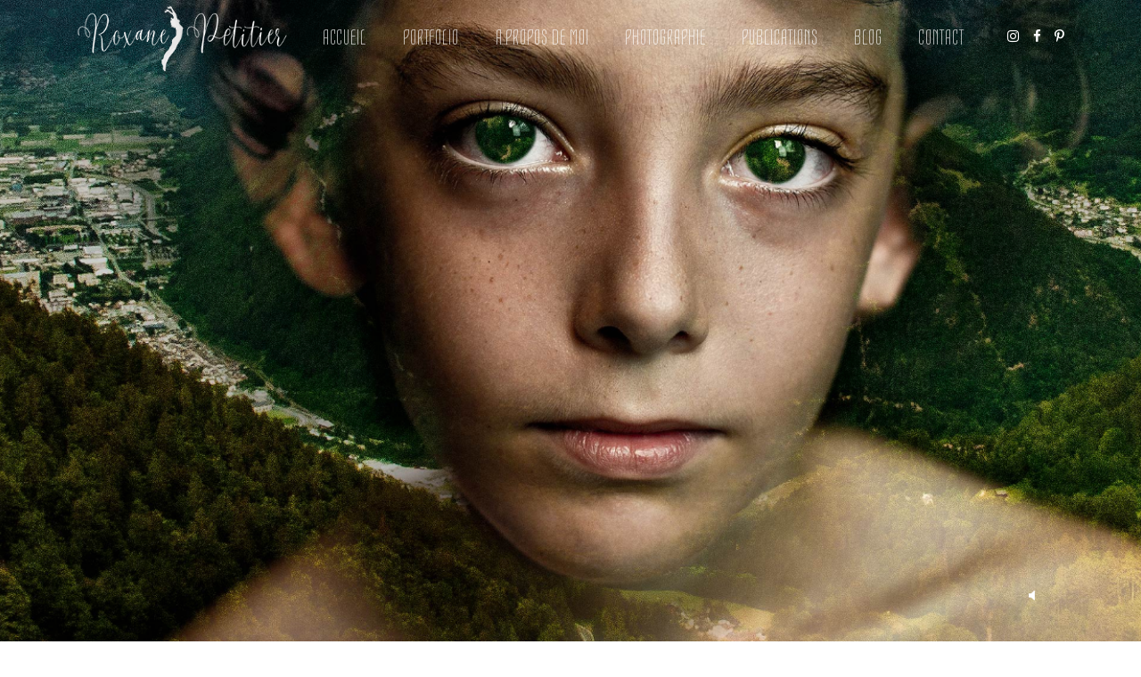

--- FILE ---
content_type: text/html; charset=UTF-8
request_url: https://roxanepetitier.com/
body_size: 11701
content:
<!DOCTYPE html>
<html class="no-js" lang="fr-FR"> <!--<![endif]-->
<head>
	<meta charset="UTF-8">
	<meta name="viewport" content="width=device-width, initial-scale=1">
	<meta name='robots' content='index, follow, max-image-preview:large, max-snippet:-1, max-video-preview:-1' />

	<!-- This site is optimized with the Yoast SEO plugin v23.5 - https://yoast.com/wordpress/plugins/seo/ -->
	<title>Roxane Petitier - Artiste, portraitiste de l&#039;âme, révélatrice de talents. - Roxane Petitier</title>
	<meta name="description" content="Site de Roxane Petitier, artiste, photographe, auteure, performeuse, révélatrice de talents." />
	<link rel="canonical" href="https://roxanepetitier.com/" />
	<meta property="og:locale" content="fr_FR" />
	<meta property="og:type" content="website" />
	<meta property="og:title" content="Roxane Petitier - Artiste, portraitiste de l&#039;âme, révélatrice de talents. - Roxane Petitier" />
	<meta property="og:description" content="Site de Roxane Petitier, artiste, photographe, auteure, performeuse, révélatrice de talents." />
	<meta property="og:url" content="https://roxanepetitier.com/" />
	<meta property="og:site_name" content="Roxane Petitier" />
	<meta property="article:publisher" content="https://www.facebook.com/roxanepetitier" />
	<meta property="article:modified_time" content="2023-10-05T13:54:34+00:00" />
	<meta property="og:image" content="https://roxanepetitier.com/wp-content/uploads/2021/11/2000_NouvelleEre_Musicien-au-turban_R-1.jpg" />
	<meta property="og:image:width" content="2000" />
	<meta property="og:image:height" content="1394" />
	<meta property="og:image:type" content="image/jpeg" />
	<script type="application/ld+json" class="yoast-schema-graph">{"@context":"https://schema.org","@graph":[{"@type":"WebPage","@id":"https://roxanepetitier.com/","url":"https://roxanepetitier.com/","name":"Roxane Petitier - Artiste, portraitiste de l'âme, révélatrice de talents. - Roxane Petitier","isPartOf":{"@id":"https://roxanepetitier.com/#website"},"about":{"@id":"https://roxanepetitier.com/#/schema/person/ddff3b2b7910b68c2bf259b077cdb17c"},"primaryImageOfPage":{"@id":"https://roxanepetitier.com/#primaryimage"},"image":{"@id":"https://roxanepetitier.com/#primaryimage"},"thumbnailUrl":"https://roxanepetitier.com/wp-content/uploads/2021/11/2000_NouvelleEre_Musicien-au-turban_R-1.jpg","datePublished":"2021-11-30T19:27:25+00:00","dateModified":"2023-10-05T13:54:34+00:00","description":"Site de Roxane Petitier, artiste, photographe, auteure, performeuse, révélatrice de talents.","breadcrumb":{"@id":"https://roxanepetitier.com/#breadcrumb"},"inLanguage":"fr-FR","potentialAction":[{"@type":"ReadAction","target":["https://roxanepetitier.com/"]}]},{"@type":"ImageObject","inLanguage":"fr-FR","@id":"https://roxanepetitier.com/#primaryimage","url":"https://roxanepetitier.com/wp-content/uploads/2021/11/2000_NouvelleEre_Musicien-au-turban_R-1.jpg","contentUrl":"https://roxanepetitier.com/wp-content/uploads/2021/11/2000_NouvelleEre_Musicien-au-turban_R-1.jpg","width":2000,"height":1394},{"@type":"BreadcrumbList","@id":"https://roxanepetitier.com/#breadcrumb","itemListElement":[{"@type":"ListItem","position":1,"name":"Roxane Petitier &#8211; Artiste, portraitiste de l&rsquo;âme, révélatrice de talents."}]},{"@type":"WebSite","@id":"https://roxanepetitier.com/#website","url":"https://roxanepetitier.com/","name":"Roxane Petitier","description":"Photographe, Performeuse, Auteure, Révélatrice de talents","publisher":{"@id":"https://roxanepetitier.com/#/schema/person/ddff3b2b7910b68c2bf259b077cdb17c"},"potentialAction":[{"@type":"SearchAction","target":{"@type":"EntryPoint","urlTemplate":"https://roxanepetitier.com/?s={search_term_string}"},"query-input":{"@type":"PropertyValueSpecification","valueRequired":true,"valueName":"search_term_string"}}],"inLanguage":"fr-FR"},{"@type":["Person","Organization"],"@id":"https://roxanepetitier.com/#/schema/person/ddff3b2b7910b68c2bf259b077cdb17c","name":"Roxane Petitier","image":{"@type":"ImageObject","inLanguage":"fr-FR","@id":"https://roxanepetitier.com/#/schema/person/image/","url":"https://i0.wp.com/roxanepetitier.com/wp-content/uploads/2021/11/logonoir.png?fit=650%2C138&ssl=1","contentUrl":"https://i0.wp.com/roxanepetitier.com/wp-content/uploads/2021/11/logonoir.png?fit=650%2C138&ssl=1","width":650,"height":138,"caption":"Roxane Petitier"},"logo":{"@id":"https://roxanepetitier.com/#/schema/person/image/"},"description":"Photographe d'art, photographe de presse, portraitiste, performeuse, auteure, directrice artistique, metteur en scène, chorégraphe, vidéaste, webmaster, graphiste, révélatrice de talents, astro-numérologue.","sameAs":["https://humain-e.com","https://www.facebook.com/roxanepetitier","https://www.instagram.com/roxanepetitier/","https://www.pinterest.fr/mesmirettes","https://www.youtube.com/user/mesmirettes","https://mesmirettes.tumblr.com/"]}]}</script>
	<!-- / Yoast SEO plugin. -->


<link rel='dns-prefetch' href='//www.youtube.com' />
<link rel='dns-prefetch' href='//fonts.googleapis.com' />
<link rel="alternate" type="application/rss+xml" title="Roxane Petitier &raquo; Flux" href="https://roxanepetitier.com/feed/" />
<link rel="alternate" type="application/rss+xml" title="Roxane Petitier &raquo; Flux des commentaires" href="https://roxanepetitier.com/comments/feed/" />
<script type="text/javascript">
/* <![CDATA[ */
window._wpemojiSettings = {"baseUrl":"https:\/\/s.w.org\/images\/core\/emoji\/14.0.0\/72x72\/","ext":".png","svgUrl":"https:\/\/s.w.org\/images\/core\/emoji\/14.0.0\/svg\/","svgExt":".svg","source":{"concatemoji":"https:\/\/roxanepetitier.com\/wp-includes\/js\/wp-emoji-release.min.js?ver=6.4.7"}};
/*! This file is auto-generated */
!function(i,n){var o,s,e;function c(e){try{var t={supportTests:e,timestamp:(new Date).valueOf()};sessionStorage.setItem(o,JSON.stringify(t))}catch(e){}}function p(e,t,n){e.clearRect(0,0,e.canvas.width,e.canvas.height),e.fillText(t,0,0);var t=new Uint32Array(e.getImageData(0,0,e.canvas.width,e.canvas.height).data),r=(e.clearRect(0,0,e.canvas.width,e.canvas.height),e.fillText(n,0,0),new Uint32Array(e.getImageData(0,0,e.canvas.width,e.canvas.height).data));return t.every(function(e,t){return e===r[t]})}function u(e,t,n){switch(t){case"flag":return n(e,"\ud83c\udff3\ufe0f\u200d\u26a7\ufe0f","\ud83c\udff3\ufe0f\u200b\u26a7\ufe0f")?!1:!n(e,"\ud83c\uddfa\ud83c\uddf3","\ud83c\uddfa\u200b\ud83c\uddf3")&&!n(e,"\ud83c\udff4\udb40\udc67\udb40\udc62\udb40\udc65\udb40\udc6e\udb40\udc67\udb40\udc7f","\ud83c\udff4\u200b\udb40\udc67\u200b\udb40\udc62\u200b\udb40\udc65\u200b\udb40\udc6e\u200b\udb40\udc67\u200b\udb40\udc7f");case"emoji":return!n(e,"\ud83e\udef1\ud83c\udffb\u200d\ud83e\udef2\ud83c\udfff","\ud83e\udef1\ud83c\udffb\u200b\ud83e\udef2\ud83c\udfff")}return!1}function f(e,t,n){var r="undefined"!=typeof WorkerGlobalScope&&self instanceof WorkerGlobalScope?new OffscreenCanvas(300,150):i.createElement("canvas"),a=r.getContext("2d",{willReadFrequently:!0}),o=(a.textBaseline="top",a.font="600 32px Arial",{});return e.forEach(function(e){o[e]=t(a,e,n)}),o}function t(e){var t=i.createElement("script");t.src=e,t.defer=!0,i.head.appendChild(t)}"undefined"!=typeof Promise&&(o="wpEmojiSettingsSupports",s=["flag","emoji"],n.supports={everything:!0,everythingExceptFlag:!0},e=new Promise(function(e){i.addEventListener("DOMContentLoaded",e,{once:!0})}),new Promise(function(t){var n=function(){try{var e=JSON.parse(sessionStorage.getItem(o));if("object"==typeof e&&"number"==typeof e.timestamp&&(new Date).valueOf()<e.timestamp+604800&&"object"==typeof e.supportTests)return e.supportTests}catch(e){}return null}();if(!n){if("undefined"!=typeof Worker&&"undefined"!=typeof OffscreenCanvas&&"undefined"!=typeof URL&&URL.createObjectURL&&"undefined"!=typeof Blob)try{var e="postMessage("+f.toString()+"("+[JSON.stringify(s),u.toString(),p.toString()].join(",")+"));",r=new Blob([e],{type:"text/javascript"}),a=new Worker(URL.createObjectURL(r),{name:"wpTestEmojiSupports"});return void(a.onmessage=function(e){c(n=e.data),a.terminate(),t(n)})}catch(e){}c(n=f(s,u,p))}t(n)}).then(function(e){for(var t in e)n.supports[t]=e[t],n.supports.everything=n.supports.everything&&n.supports[t],"flag"!==t&&(n.supports.everythingExceptFlag=n.supports.everythingExceptFlag&&n.supports[t]);n.supports.everythingExceptFlag=n.supports.everythingExceptFlag&&!n.supports.flag,n.DOMReady=!1,n.readyCallback=function(){n.DOMReady=!0}}).then(function(){return e}).then(function(){var e;n.supports.everything||(n.readyCallback(),(e=n.source||{}).concatemoji?t(e.concatemoji):e.wpemoji&&e.twemoji&&(t(e.twemoji),t(e.wpemoji)))}))}((window,document),window._wpemojiSettings);
/* ]]> */
</script>
<style id='wp-emoji-styles-inline-css' type='text/css'>

	img.wp-smiley, img.emoji {
		display: inline !important;
		border: none !important;
		box-shadow: none !important;
		height: 1em !important;
		width: 1em !important;
		margin: 0 0.07em !important;
		vertical-align: -0.1em !important;
		background: none !important;
		padding: 0 !important;
	}
</style>
<link rel='stylesheet' id='wp-block-library-css' href='https://roxanepetitier.com/wp-includes/css/dist/block-library/style.min.css?ver=6.4.7' type='text/css' media='all' />
<style id='classic-theme-styles-inline-css' type='text/css'>
/*! This file is auto-generated */
.wp-block-button__link{color:#fff;background-color:#32373c;border-radius:9999px;box-shadow:none;text-decoration:none;padding:calc(.667em + 2px) calc(1.333em + 2px);font-size:1.125em}.wp-block-file__button{background:#32373c;color:#fff;text-decoration:none}
</style>
<style id='global-styles-inline-css' type='text/css'>
body{--wp--preset--color--black: #000000;--wp--preset--color--cyan-bluish-gray: #abb8c3;--wp--preset--color--white: #ffffff;--wp--preset--color--pale-pink: #f78da7;--wp--preset--color--vivid-red: #cf2e2e;--wp--preset--color--luminous-vivid-orange: #ff6900;--wp--preset--color--luminous-vivid-amber: #fcb900;--wp--preset--color--light-green-cyan: #7bdcb5;--wp--preset--color--vivid-green-cyan: #00d084;--wp--preset--color--pale-cyan-blue: #8ed1fc;--wp--preset--color--vivid-cyan-blue: #0693e3;--wp--preset--color--vivid-purple: #9b51e0;--wp--preset--gradient--vivid-cyan-blue-to-vivid-purple: linear-gradient(135deg,rgba(6,147,227,1) 0%,rgb(155,81,224) 100%);--wp--preset--gradient--light-green-cyan-to-vivid-green-cyan: linear-gradient(135deg,rgb(122,220,180) 0%,rgb(0,208,130) 100%);--wp--preset--gradient--luminous-vivid-amber-to-luminous-vivid-orange: linear-gradient(135deg,rgba(252,185,0,1) 0%,rgba(255,105,0,1) 100%);--wp--preset--gradient--luminous-vivid-orange-to-vivid-red: linear-gradient(135deg,rgba(255,105,0,1) 0%,rgb(207,46,46) 100%);--wp--preset--gradient--very-light-gray-to-cyan-bluish-gray: linear-gradient(135deg,rgb(238,238,238) 0%,rgb(169,184,195) 100%);--wp--preset--gradient--cool-to-warm-spectrum: linear-gradient(135deg,rgb(74,234,220) 0%,rgb(151,120,209) 20%,rgb(207,42,186) 40%,rgb(238,44,130) 60%,rgb(251,105,98) 80%,rgb(254,248,76) 100%);--wp--preset--gradient--blush-light-purple: linear-gradient(135deg,rgb(255,206,236) 0%,rgb(152,150,240) 100%);--wp--preset--gradient--blush-bordeaux: linear-gradient(135deg,rgb(254,205,165) 0%,rgb(254,45,45) 50%,rgb(107,0,62) 100%);--wp--preset--gradient--luminous-dusk: linear-gradient(135deg,rgb(255,203,112) 0%,rgb(199,81,192) 50%,rgb(65,88,208) 100%);--wp--preset--gradient--pale-ocean: linear-gradient(135deg,rgb(255,245,203) 0%,rgb(182,227,212) 50%,rgb(51,167,181) 100%);--wp--preset--gradient--electric-grass: linear-gradient(135deg,rgb(202,248,128) 0%,rgb(113,206,126) 100%);--wp--preset--gradient--midnight: linear-gradient(135deg,rgb(2,3,129) 0%,rgb(40,116,252) 100%);--wp--preset--font-size--small: 13px;--wp--preset--font-size--medium: 20px;--wp--preset--font-size--large: 36px;--wp--preset--font-size--x-large: 42px;--wp--preset--spacing--20: 0.44rem;--wp--preset--spacing--30: 0.67rem;--wp--preset--spacing--40: 1rem;--wp--preset--spacing--50: 1.5rem;--wp--preset--spacing--60: 2.25rem;--wp--preset--spacing--70: 3.38rem;--wp--preset--spacing--80: 5.06rem;--wp--preset--shadow--natural: 6px 6px 9px rgba(0, 0, 0, 0.2);--wp--preset--shadow--deep: 12px 12px 50px rgba(0, 0, 0, 0.4);--wp--preset--shadow--sharp: 6px 6px 0px rgba(0, 0, 0, 0.2);--wp--preset--shadow--outlined: 6px 6px 0px -3px rgba(255, 255, 255, 1), 6px 6px rgba(0, 0, 0, 1);--wp--preset--shadow--crisp: 6px 6px 0px rgba(0, 0, 0, 1);}:where(.is-layout-flex){gap: 0.5em;}:where(.is-layout-grid){gap: 0.5em;}body .is-layout-flow > .alignleft{float: left;margin-inline-start: 0;margin-inline-end: 2em;}body .is-layout-flow > .alignright{float: right;margin-inline-start: 2em;margin-inline-end: 0;}body .is-layout-flow > .aligncenter{margin-left: auto !important;margin-right: auto !important;}body .is-layout-constrained > .alignleft{float: left;margin-inline-start: 0;margin-inline-end: 2em;}body .is-layout-constrained > .alignright{float: right;margin-inline-start: 2em;margin-inline-end: 0;}body .is-layout-constrained > .aligncenter{margin-left: auto !important;margin-right: auto !important;}body .is-layout-constrained > :where(:not(.alignleft):not(.alignright):not(.alignfull)){max-width: var(--wp--style--global--content-size);margin-left: auto !important;margin-right: auto !important;}body .is-layout-constrained > .alignwide{max-width: var(--wp--style--global--wide-size);}body .is-layout-flex{display: flex;}body .is-layout-flex{flex-wrap: wrap;align-items: center;}body .is-layout-flex > *{margin: 0;}body .is-layout-grid{display: grid;}body .is-layout-grid > *{margin: 0;}:where(.wp-block-columns.is-layout-flex){gap: 2em;}:where(.wp-block-columns.is-layout-grid){gap: 2em;}:where(.wp-block-post-template.is-layout-flex){gap: 1.25em;}:where(.wp-block-post-template.is-layout-grid){gap: 1.25em;}.has-black-color{color: var(--wp--preset--color--black) !important;}.has-cyan-bluish-gray-color{color: var(--wp--preset--color--cyan-bluish-gray) !important;}.has-white-color{color: var(--wp--preset--color--white) !important;}.has-pale-pink-color{color: var(--wp--preset--color--pale-pink) !important;}.has-vivid-red-color{color: var(--wp--preset--color--vivid-red) !important;}.has-luminous-vivid-orange-color{color: var(--wp--preset--color--luminous-vivid-orange) !important;}.has-luminous-vivid-amber-color{color: var(--wp--preset--color--luminous-vivid-amber) !important;}.has-light-green-cyan-color{color: var(--wp--preset--color--light-green-cyan) !important;}.has-vivid-green-cyan-color{color: var(--wp--preset--color--vivid-green-cyan) !important;}.has-pale-cyan-blue-color{color: var(--wp--preset--color--pale-cyan-blue) !important;}.has-vivid-cyan-blue-color{color: var(--wp--preset--color--vivid-cyan-blue) !important;}.has-vivid-purple-color{color: var(--wp--preset--color--vivid-purple) !important;}.has-black-background-color{background-color: var(--wp--preset--color--black) !important;}.has-cyan-bluish-gray-background-color{background-color: var(--wp--preset--color--cyan-bluish-gray) !important;}.has-white-background-color{background-color: var(--wp--preset--color--white) !important;}.has-pale-pink-background-color{background-color: var(--wp--preset--color--pale-pink) !important;}.has-vivid-red-background-color{background-color: var(--wp--preset--color--vivid-red) !important;}.has-luminous-vivid-orange-background-color{background-color: var(--wp--preset--color--luminous-vivid-orange) !important;}.has-luminous-vivid-amber-background-color{background-color: var(--wp--preset--color--luminous-vivid-amber) !important;}.has-light-green-cyan-background-color{background-color: var(--wp--preset--color--light-green-cyan) !important;}.has-vivid-green-cyan-background-color{background-color: var(--wp--preset--color--vivid-green-cyan) !important;}.has-pale-cyan-blue-background-color{background-color: var(--wp--preset--color--pale-cyan-blue) !important;}.has-vivid-cyan-blue-background-color{background-color: var(--wp--preset--color--vivid-cyan-blue) !important;}.has-vivid-purple-background-color{background-color: var(--wp--preset--color--vivid-purple) !important;}.has-black-border-color{border-color: var(--wp--preset--color--black) !important;}.has-cyan-bluish-gray-border-color{border-color: var(--wp--preset--color--cyan-bluish-gray) !important;}.has-white-border-color{border-color: var(--wp--preset--color--white) !important;}.has-pale-pink-border-color{border-color: var(--wp--preset--color--pale-pink) !important;}.has-vivid-red-border-color{border-color: var(--wp--preset--color--vivid-red) !important;}.has-luminous-vivid-orange-border-color{border-color: var(--wp--preset--color--luminous-vivid-orange) !important;}.has-luminous-vivid-amber-border-color{border-color: var(--wp--preset--color--luminous-vivid-amber) !important;}.has-light-green-cyan-border-color{border-color: var(--wp--preset--color--light-green-cyan) !important;}.has-vivid-green-cyan-border-color{border-color: var(--wp--preset--color--vivid-green-cyan) !important;}.has-pale-cyan-blue-border-color{border-color: var(--wp--preset--color--pale-cyan-blue) !important;}.has-vivid-cyan-blue-border-color{border-color: var(--wp--preset--color--vivid-cyan-blue) !important;}.has-vivid-purple-border-color{border-color: var(--wp--preset--color--vivid-purple) !important;}.has-vivid-cyan-blue-to-vivid-purple-gradient-background{background: var(--wp--preset--gradient--vivid-cyan-blue-to-vivid-purple) !important;}.has-light-green-cyan-to-vivid-green-cyan-gradient-background{background: var(--wp--preset--gradient--light-green-cyan-to-vivid-green-cyan) !important;}.has-luminous-vivid-amber-to-luminous-vivid-orange-gradient-background{background: var(--wp--preset--gradient--luminous-vivid-amber-to-luminous-vivid-orange) !important;}.has-luminous-vivid-orange-to-vivid-red-gradient-background{background: var(--wp--preset--gradient--luminous-vivid-orange-to-vivid-red) !important;}.has-very-light-gray-to-cyan-bluish-gray-gradient-background{background: var(--wp--preset--gradient--very-light-gray-to-cyan-bluish-gray) !important;}.has-cool-to-warm-spectrum-gradient-background{background: var(--wp--preset--gradient--cool-to-warm-spectrum) !important;}.has-blush-light-purple-gradient-background{background: var(--wp--preset--gradient--blush-light-purple) !important;}.has-blush-bordeaux-gradient-background{background: var(--wp--preset--gradient--blush-bordeaux) !important;}.has-luminous-dusk-gradient-background{background: var(--wp--preset--gradient--luminous-dusk) !important;}.has-pale-ocean-gradient-background{background: var(--wp--preset--gradient--pale-ocean) !important;}.has-electric-grass-gradient-background{background: var(--wp--preset--gradient--electric-grass) !important;}.has-midnight-gradient-background{background: var(--wp--preset--gradient--midnight) !important;}.has-small-font-size{font-size: var(--wp--preset--font-size--small) !important;}.has-medium-font-size{font-size: var(--wp--preset--font-size--medium) !important;}.has-large-font-size{font-size: var(--wp--preset--font-size--large) !important;}.has-x-large-font-size{font-size: var(--wp--preset--font-size--x-large) !important;}
.wp-block-navigation a:where(:not(.wp-element-button)){color: inherit;}
:where(.wp-block-post-template.is-layout-flex){gap: 1.25em;}:where(.wp-block-post-template.is-layout-grid){gap: 1.25em;}
:where(.wp-block-columns.is-layout-flex){gap: 2em;}:where(.wp-block-columns.is-layout-grid){gap: 2em;}
.wp-block-pullquote{font-size: 1.5em;line-height: 1.6;}
</style>
<link rel='stylesheet' id='contact-form-7-css' href='https://roxanepetitier.com/wp-content/plugins/contact-form-7/includes/css/styles.css?ver=5.9.8' type='text/css' media='all' />
<link rel='stylesheet' id='whizzy_skin-css' href='https://roxanepetitier.com/wp-content/plugins/whizzy/assets/css/skin.css?ver=6.4.7' type='text/css' media='all' />
<link rel='stylesheet' id='whizzy-advanced-main-css' href='https://roxanepetitier.com/wp-content/plugins/whizzy/assets/css/advanced.css?ver=6.4.7' type='text/css' media='all' />
<link rel='stylesheet' id='whizzy-advanced-shortcodes-css' href='https://roxanepetitier.com/wp-content/plugins/whizzy/assets/css/shortcodes.css?ver=6.4.7' type='text/css' media='all' />
<link rel='stylesheet' id='whizz_base_css-css' href='https://roxanepetitier.com/wp-content/themes/whizz/style.css?ver=6.4.7' type='text/css' media='all' />
<link rel='stylesheet' id='animsition-css' href='https://roxanepetitier.com/wp-content/themes/whizz/assets/css/animsition.min.css?ver=6.4.7' type='text/css' media='all' />
<link rel='stylesheet' id='flipster-css' href='https://roxanepetitier.com/wp-content/themes/whizz/assets/css/jquery.flipster.min.css?ver=6.4.7' type='text/css' media='all' />
<link rel='stylesheet' id='bootstrap-css' href='https://roxanepetitier.com/wp-content/themes/whizz/assets/css/bootstrap.min.css?ver=6.4.7' type='text/css' media='all' />
<link rel='stylesheet' id='magnific_popup-css' href='https://roxanepetitier.com/wp-content/themes/whizz/assets/css/magnific-popup.min.css?ver=6.4.7' type='text/css' media='all' />
<link rel='stylesheet' id='animate_css-css' href='https://roxanepetitier.com/wp-content/themes/whizz/assets/css/animate.min.css?ver=6.4.7' type='text/css' media='all' />
<link rel='stylesheet' id='kenburning-css' href='https://roxanepetitier.com/wp-content/themes/whizz/assets/css/kenburning.min.css?ver=6.4.7' type='text/css' media='all' />
<link rel='stylesheet' id='font-awesome-css-css' href='https://roxanepetitier.com/wp-content/themes/whizz/assets/css/font-awesome.min.css?ver=6.4.7' type='text/css' media='all' />
<link rel='stylesheet' id='pe-icon-7-stroke-css' href='https://roxanepetitier.com/wp-content/themes/whizz/assets/css/pe-icon-7-stroke.css?ver=6.4.7' type='text/css' media='all' />
<link rel='stylesheet' id='fancybox-css' href='https://roxanepetitier.com/wp-content/themes/whizz/assets/css/jquery.fancybox.min.css?ver=6.4.7' type='text/css' media='all' />
<link rel='stylesheet' id='swiper3-css' href='https://roxanepetitier.com/wp-content/themes/whizz/assets/css/swiper3.min.css?ver=6.4.7' type='text/css' media='all' />
<link rel='stylesheet' id='whizz_style-css-css' href='https://roxanepetitier.com/wp-content/themes/whizz/assets/css/style.min.css?ver=6.4.7' type='text/css' media='all' />
<link rel='stylesheet' id='whizz_style-1-part2-css-css' href='https://roxanepetitier.com/wp-content/themes/whizz/assets/css/style-1-part2.min.css?ver=6.4.7' type='text/css' media='all' />
<link rel='stylesheet' id='whizz_style-2-css-css' href='https://roxanepetitier.com/wp-content/themes/whizz/assets/css/style-2.min.css?ver=6.4.7' type='text/css' media='all' />
<link rel='stylesheet' id='whizz_style-3-css-css' href='https://roxanepetitier.com/wp-content/themes/whizz/assets/css/style-3.min.css?ver=6.4.7' type='text/css' media='all' />
<link rel='stylesheet' id='whizz_dynamic-css-css' href='https://roxanepetitier.com/wp-admin/admin-ajax.php?action=whizz_dynamic_css&#038;post=7074&#038;ver=6.4.7' type='text/css' media='all' />
<link rel='stylesheet' id='tulpen-one-css' href='//fonts.googleapis.com/css?family=Tulpen+One%3Aregular&#038;ver=6.4.7' type='text/css' media='all' />
<link rel='stylesheet' id='dancing-script-css' href='//fonts.googleapis.com/css?family=Dancing+Script%3Aregular&#038;ver=6.4.7' type='text/css' media='all' />
<link rel='stylesheet' id='amatic-sc-css' href='//fonts.googleapis.com/css?family=Amatic+SC%3Aregular&#038;ver=6.4.7' type='text/css' media='all' />
<link rel='stylesheet' id='dosis-css' href='//fonts.googleapis.com/css?family=Dosis%3Aregular&#038;ver=6.4.7' type='text/css' media='all' />
<link rel='stylesheet' id='nixie-one-css' href='//fonts.googleapis.com/css?family=Nixie+One%3Aregular&#038;ver=6.4.7' type='text/css' media='all' />
<link rel='stylesheet' id='karma-css' href='//fonts.googleapis.com/css?family=Karma%3Aregular&#038;ver=6.4.7' type='text/css' media='all' />
<link rel='stylesheet' id='js_composer_front-css' href='https://roxanepetitier.com/wp-content/plugins/js_composer/assets/css/js_composer.min.css?ver=6.7.0' type='text/css' media='all' />
<link rel='stylesheet' id='whizzy_gallery-general-css' href='https://roxanepetitier.com/wp-content/plugins/whizzy/assets/css/gallery-general.css?ver=1.0.0' type='text/css' media='all' />
<link rel='stylesheet' id='lightgallery-css' href='https://roxanepetitier.com/wp-content/plugins/whizzy/assets/css/lightgallery.min.css?ver=1.0.0' type='text/css' media='all' />
<link rel='stylesheet' id='dgwt-jg-lightgallery-css' href='https://roxanepetitier.com/wp-content/plugins/whizz-plugins/lib/whizz-justified-gallery/assets/css/lightgallery.min.css?ver=1.1' type='text/css' media='all' />
<link rel='stylesheet' id='dgwt-jg-style-css' href='https://roxanepetitier.com/wp-content/plugins/whizz-plugins/lib/whizz-justified-gallery/assets/css/style.min.css?ver=1.1' type='text/css' media='all' />
<script type="text/javascript" id="jquery-core-js-extra">
/* <![CDATA[ */
var get = {"ajaxurl":"https:\/\/roxanepetitier.com\/wp-admin\/admin-ajax.php","siteurl":"https:\/\/roxanepetitier.com\/wp-content\/themes\/whizz"};
/* ]]> */
</script>
<script type="text/javascript" src="https://roxanepetitier.com/wp-includes/js/jquery/jquery.min.js?ver=3.7.1" id="jquery-core-js"></script>
<script type="text/javascript" src="https://roxanepetitier.com/wp-includes/js/jquery/jquery-migrate.min.js?ver=3.4.1" id="jquery-migrate-js"></script>
<script type="text/javascript" src="https://roxanepetitier.com/wp-content/themes/whizz/assets/js/lib/modernizr-2.6.2.min.js?ver=6.4.7" id="modernizr-js"></script>
<script type="text/javascript" src="https://roxanepetitier.com/wp-content/themes/whizz/assets/js/lib/scripts.js?ver=6.4.7" id="whizz_scripts-js"></script>
<script type="text/javascript" src="https://roxanepetitier.com/wp-content/themes/whizz/assets/js/anime.min.js?ver=6.4.7" id="anime-js"></script>
<link rel="https://api.w.org/" href="https://roxanepetitier.com/wp-json/" /><link rel="alternate" type="application/json" href="https://roxanepetitier.com/wp-json/wp/v2/pages/7074" /><link rel="EditURI" type="application/rsd+xml" title="RSD" href="https://roxanepetitier.com/xmlrpc.php?rsd" />
<meta name="generator" content="WordPress 6.4.7" />
<link rel='shortlink' href='https://roxanepetitier.com/' />
<link rel="alternate" type="application/json+oembed" href="https://roxanepetitier.com/wp-json/oembed/1.0/embed?url=https%3A%2F%2Froxanepetitier.com%2F" />
<link rel="alternate" type="text/xml+oembed" href="https://roxanepetitier.com/wp-json/oembed/1.0/embed?url=https%3A%2F%2Froxanepetitier.com%2F&#038;format=xml" />
<noscript><style>.vce-row-container .vcv-lozad {display: none}</style></noscript><meta name="generator" content="Powered by Visual Composer Website Builder - fast and easy-to-use drag and drop visual editor for WordPress."/><meta name="generator" content="Powered by WPBakery Page Builder - drag and drop page builder for WordPress."/>
			<style type="text/css">
				#topmenu ul li a,
				header.right-menu a,
				#topmenu {
					color: # 8e8e8e;
				}
			</style>
		<noscript><style> .wpb_animate_when_almost_visible { opacity: 1; }</style></noscript></head>
<body data-rsssl=1 class="home page-template-default page page-id-7074 vcwb fpt-template-whizz wpb-js-composer js-comp-ver-6.7.0 vc_responsive">
<!-- MAIN_WRAPPER -->

<div class="main-wrapper animsition ">
	
	<div class="header_top_bg  enable_fixed header_trans-fixed" style=&quot;padding-bottom: 0;&quot;>
		<div class="container">
			<div class="row">
				<div class="col-xs-12">

					<!-- HEADER -->
					<header class="right-menu ">
						<!-- LOGO -->
								<a href="https://roxanepetitier.com/" class="logo">

			                    <img src="https://roxanepetitier.com/wp-content/uploads/2022/05/Logo2022sautBLANC_100.png" alt="Roxane Petitier">

							</a>
							<!-- /LOGO -->
                                                    <!-- MOB MENU ICON -->
                            <a href="#" class="mob-nav">
                                <i class="fa fa-bars"></i>
                            </a>
                            <!-- /MOB MENU ICON -->
                        

                        <!-- ASIDE MENU ICON -->
                        <a href="#" class="aside-nav">
                            <span class="aside-nav-line line-1"></span>
                            <span class="aside-nav-line line-2"></span>
                            <span class="aside-nav-line line-3"></span>
                        </a>
                        <!-- /ASIDE MOB MENU ICON -->

						<!-- NAVIGATION -->
						<nav id="topmenu" class="topmenu ">
                                                            <ul id="menu-menu-1" class="menu"><li id="menu-item-10181" class="menu-item menu-item-type-post_type menu-item-object-page menu-item-10181"><a href="https://roxanepetitier.com/accueil-2/">Accueil</a></li>
<li id="menu-item-10207" class="menu-item menu-item-type-post_type menu-item-object-page menu-item-10207"><a href="https://roxanepetitier.com/portfolio/">Portfolio</a></li>
<li id="menu-item-10174" class="menu-item menu-item-type-post_type menu-item-object-page menu-item-has-children menu-item-10174"><a href="https://roxanepetitier.com/aproposdemoi/">A propos de moi</a>
<ul class="sub-menu">
	<li id="menu-item-10367" class="menu-item menu-item-type-post_type menu-item-object-page menu-item-10367"><a href="https://roxanepetitier.com/aproposdemoi/">Qui je suis</a></li>
	<li id="menu-item-10365" class="menu-item menu-item-type-post_type menu-item-object-page menu-item-10365"><a href="https://roxanepetitier.com/artiste-en-residence/">Artiste en résidence</a></li>
	<li id="menu-item-10366" class="menu-item menu-item-type-post_type menu-item-object-page menu-item-10366"><a href="https://roxanepetitier.com/performance/">Performance</a></li>
</ul>
</li>
<li id="menu-item-10206" class="menu-item menu-item-type-post_type menu-item-object-page menu-item-has-children menu-item-10206"><a href="https://roxanepetitier.com/photographie/">Photographie</a>
<ul class="sub-menu">
	<li id="menu-item-10208" class="menu-item menu-item-type-post_type menu-item-object-page menu-item-10208"><a href="https://roxanepetitier.com/art/">Art</a></li>
	<li id="menu-item-10210" class="menu-item menu-item-type-post_type menu-item-object-page menu-item-10210"><a href="https://roxanepetitier.com/portrait/">Portrait</a></li>
	<li id="menu-item-10211" class="menu-item menu-item-type-post_type menu-item-object-page menu-item-10211"><a href="https://roxanepetitier.com/mise-en-scene/">Mise en scène</a></li>
	<li id="menu-item-10209" class="menu-item menu-item-type-post_type menu-item-object-page menu-item-10209"><a href="https://roxanepetitier.com/corps/">Corps</a></li>
	<li id="menu-item-10212" class="menu-item menu-item-type-post_type menu-item-object-page menu-item-10212"><a href="https://roxanepetitier.com/reportage/">Reportage</a></li>
	<li id="menu-item-10213" class="menu-item menu-item-type-post_type menu-item-object-page menu-item-10213"><a href="https://roxanepetitier.com/photographie/">Tous les albums</a></li>
</ul>
</li>
<li id="menu-item-10205" class="menu-item menu-item-type-post_type menu-item-object-page menu-item-10205"><a href="https://roxanepetitier.com/publications/">Publications</a></li>
<li id="menu-item-10204" class="menu-item menu-item-type-post_type menu-item-object-page menu-item-10204"><a href="https://roxanepetitier.com/blog/">Blog</a></li>
<li id="menu-item-10199" class="menu-item menu-item-type-post_type menu-item-object-page menu-item-10199"><a href="https://roxanepetitier.com/contact/">Contact</a></li>
</ul>                                <span class="f-right">
                                                                            <div class="whizz-top-social">
                                            <span class="social-icon fa fa-share-alt"></span>
                                            <ul class="social">
                                                                                                    <li><a href="https://www.instagram.com/roxanepetitier" target="_blank"><i class="fa fa-instagram"></i></a>
                                                    </li>
                                                                                                    <li><a href="https://www.facebook.com/roxanepetitier/" target="_blank"><i class="fa fa-facebook"></i></a>
                                                    </li>
                                                                                                    <li><a href="https://www.pinterest.com/mesmirettes" target="_blank"><i class="fa fa-pinterest-p"></i></a>
                                                    </li>
                                                                                            </ul>
                                        </div>
                                                                    </span>
													</nav>
						<!-- NAVIGATION -->

						
						                            <a href="#" class="socials-mob-but">
                                <i class="fa fa-share-alt"></i>
                            </a>
											</header>
				</div>
			</div>

		</div>
	</div>				<div class="container">
			<div class="hero">
				<div data-vc-full-width="true" data-vc-full-width-init="false" data-vc-stretch-content="true" class="vc_row wpb_row vc_row-fluid vc_row-no-padding"><div class="wpb_column vc_column_container vc_col-sm-12 "><div class="vc_column-inner "><div class="wpb_wrapper">
            <div class="kenburns-wrap zoom">
                <div class="kenburns " data-time="6000">
                                                <div class="item-ken">
                                <div class="img " style="background-image: url(https://roxanepetitier.com/wp-content/uploads/2021/11/2000_SoN_DSC03861final_30ok.jpg); transition:transform 6000ms ease-in, opacity 1s ease-in;">
                                </div>
                                                                    <div class="caption">
		                                                                    </div>
                                                            </div>
		                                                <div class="item-ken">
                                <div class="img " style="background-image: url(https://roxanepetitier.com/wp-content/uploads/2022/04/OkNouvellere.jpg); transition:transform 6000ms ease-in, opacity 1s ease-in;">
                                </div>
                                                                    <div class="caption">
		                                                                    </div>
                                                            </div>
		                                                <div class="item-ken">
                                <div class="img " style="background-image: url(https://roxanepetitier.com/wp-content/uploads/2023/10/Radeau_0486kp8n.jpg); transition:transform 6000ms ease-in, opacity 1s ease-in;">
                                </div>
                                                                    <div class="caption">
		                                                                    </div>
                                                            </div>
		                                                <div class="item-ken">
                                <div class="img " style="background-image: url(https://roxanepetitier.com/wp-content/uploads/2021/12/RM3-2.jpg); transition:transform 6000ms ease-in, opacity 1s ease-in;">
                                </div>
                                                                    <div class="caption">
		                                                                    </div>
                                                            </div>
		                                                <div class="item-ken">
                                <div class="img " style="background-image: url(https://roxanepetitier.com/wp-content/uploads/2021/11/2000_Mouvements-anthropomorphiques01_.jpg); transition:transform 6000ms ease-in, opacity 1s ease-in;">
                                </div>
                                                                    <div class="caption">
		                                                                    </div>
                                                            </div>
		                                                <div class="item-ken">
                                <div class="img " style="background-image: url(https://roxanepetitier.com/wp-content/uploads/2021/11/2000_MS_01.jpg); transition:transform 6000ms ease-in, opacity 1s ease-in;">
                                </div>
                                                                    <div class="caption">
		                                                                    </div>
                                                            </div>
		                                                <div class="item-ken">
                                <div class="img " style="background-image: url(https://roxanepetitier.com/wp-content/uploads/2021/11/Rox_DSC0203d_1p.jpg); transition:transform 6000ms ease-in, opacity 1s ease-in;">
                                </div>
                                                                    <div class="caption">
		                                                                    </div>
                                                            </div>
		                                                <div class="item-ken">
                                <div class="img " style="background-image: url(https://roxanepetitier.com/wp-content/uploads/2021/11/2000_2014_05_02_Macbeth_6349crC.jpg); transition:transform 6000ms ease-in, opacity 1s ease-in;">
                                </div>
                                                                    <div class="caption">
		                                                                    </div>
                                                            </div>
		                                                <div class="item-ken">
                                <div class="img " style="background-image: url(https://roxanepetitier.com/wp-content/uploads/2021/11/2000_Reine_DSC0123g.jpg); transition:transform 6000ms ease-in, opacity 1s ease-in;">
                                </div>
                                                                    <div class="caption">
		                                                                    </div>
                                                            </div>
		                                                <div class="item-ken">
                                <div class="img " style="background-image: url(https://roxanepetitier.com/wp-content/uploads/2021/11/2013Jacques_3859ok5r3-scaled.jpg); transition:transform 6000ms ease-in, opacity 1s ease-in;">
                                </div>
                                                                    <div class="caption">
		                                                                    </div>
                                                            </div>
		                                    </div>

                <button class="kenburns-play pause"></button>

                
                    <button class="whizz-sound-btn "></button>

                    
                    <audio class="whizz-audio-file"  preload loop>
                        <source src="https://roxanepetitier.com/wp-content/uploads/2022/04/lhommequejattendais_audio-AudioTrimmer.com-OK.mp3" type="audio/mpeg">
                    </audio>

                
            </div>

            </div></div></div></div><div class="vc_row-full-width vc_clearfix"></div>
			</div>
		</div>
			
</div>
<footer id="footer" class=" no-footer white-footer">
	<div class="container no-padd">
		</div>

	<div class="container-fluid">
			</div>

</footer>

<div class="whizz_copyright_overlay copy">
	<div class="whizz_copyright_overlay.active">
				<div class="whizz_copyright_overlay_text">
			Photos, textes et website © Roxane Petitier		</div>
			</div>
</div>
<div class="fullview">
	<div class="fullview__close"></div>
</div>

	<div class="scroll-top-button">
		<a href="#" id="back-to-top">&uarr;</a>
	</div>

        <div id="whizzy-pro--loader" class="whizzy-loader-container hidden">
            <div class="whizzy-load-speeding-wheel full"></div>
        </div>
        <div class="whizzy-popup-wrapper hidden">
            <div id="whizzy-photo-comments-modal" class="white-popup">
                <span class="whizzy-popup-close"><i class="fa fa-close"></i></span>

                <div class="popup-scroll">
                    <h3>Add comment</h3>
                    <form id="whizzy-photo-comments-form" method="post">
                        <input type="hidden" name="nonce" value="39c789ac94">
                        <input type="hidden" name="action" value="whizzy-send-photo-comment">

				                                    <div class="form-group">
                                <label for="comment-name">Name*</label>
                                <input type="text" name="name" class="form-control" id="comment-name" placeholder="Name" required>
                            </div>
                            <div class="form-group">
                                <label for="comment-email">Email*</label>
                                <input type="email" name="email" class="form-control" id="comment-email" placeholder="Email" required>
                            </div>
				        
                        <div class="form-group">
                            <label for="comment-message">Message*</label>
                            <textarea name="message" class="form-control" id="comment-message" rows="3" placeholder="Message" required></textarea>
                        </div>
                        <div class="errors-list bg-danger hidden"></div>
                        <button type="submit" class="aheto-btn aheto-btn--primary btn btn-primary">Send</button>
                    </form>

                    <h3>Comments</h3>
                    <div class="whiizy-pro--comments-list-container"></div>
                </div>
            </div>
        </div>

		<script type="text/html" id="wpb-modifications"></script><link rel='stylesheet' id='menu-item-item-css' href='https://roxanepetitier.com/wp-content/themes/whizz/assets/css/menu-item-item.css?ver=6.4.7' type='text/css' media='all' />
<script type="text/javascript" src="https://roxanepetitier.com/wp-content/themes/whizz/assets/js/lib/jquery.gridrotator.js?ver=6.4.7" id="jquery.gridrotator-js"></script>
<script type="text/javascript" src="https://roxanepetitier.com/wp-includes/js/dist/vendor/wp-polyfill-inert.min.js?ver=3.1.2" id="wp-polyfill-inert-js"></script>
<script type="text/javascript" src="https://roxanepetitier.com/wp-includes/js/dist/vendor/regenerator-runtime.min.js?ver=0.14.0" id="regenerator-runtime-js"></script>
<script type="text/javascript" src="https://roxanepetitier.com/wp-includes/js/dist/vendor/wp-polyfill.min.js?ver=3.15.0" id="wp-polyfill-js"></script>
<script type="text/javascript" src="https://roxanepetitier.com/wp-includes/js/dist/hooks.min.js?ver=c6aec9a8d4e5a5d543a1" id="wp-hooks-js"></script>
<script type="text/javascript" src="https://roxanepetitier.com/wp-includes/js/dist/i18n.min.js?ver=7701b0c3857f914212ef" id="wp-i18n-js"></script>
<script type="text/javascript" id="wp-i18n-js-after">
/* <![CDATA[ */
wp.i18n.setLocaleData( { 'text direction\u0004ltr': [ 'ltr' ] } );
/* ]]> */
</script>
<script type="text/javascript" src="https://roxanepetitier.com/wp-content/plugins/contact-form-7/includes/swv/js/index.js?ver=5.9.8" id="swv-js"></script>
<script type="text/javascript" id="contact-form-7-js-extra">
/* <![CDATA[ */
var wpcf7 = {"api":{"root":"https:\/\/roxanepetitier.com\/wp-json\/","namespace":"contact-form-7\/v1"}};
/* ]]> */
</script>
<script type="text/javascript" id="contact-form-7-js-translations">
/* <![CDATA[ */
( function( domain, translations ) {
	var localeData = translations.locale_data[ domain ] || translations.locale_data.messages;
	localeData[""].domain = domain;
	wp.i18n.setLocaleData( localeData, domain );
} )( "contact-form-7", {"translation-revision-date":"2024-10-17 17:27:10+0000","generator":"GlotPress\/4.0.1","domain":"messages","locale_data":{"messages":{"":{"domain":"messages","plural-forms":"nplurals=2; plural=n > 1;","lang":"fr"},"This contact form is placed in the wrong place.":["Ce formulaire de contact est plac\u00e9 dans un mauvais endroit."],"Error:":["Erreur\u00a0:"]}},"comment":{"reference":"includes\/js\/index.js"}} );
/* ]]> */
</script>
<script type="text/javascript" src="https://roxanepetitier.com/wp-content/plugins/contact-form-7/includes/js/index.js?ver=5.9.8" id="contact-form-7-js"></script>
<script type="text/javascript" src="https://roxanepetitier.com/wp-content/plugins/whizz-plugins/lib/whizz-justified-gallery/assets/js/jquery.mousewheel.min.js?ver=1.1" id="jquery-mousewheel-js"></script>
<script type="text/javascript" src="https://roxanepetitier.com/wp-content/plugins/whizz-plugins/lib/whizz-justified-gallery/assets/js/lightgallery.min.js?ver=1.1" id="dgwt-jg-lightgallery-js"></script>
<script type="text/javascript" src="https://roxanepetitier.com/wp-content/plugins/whizz-plugins/lib/whizz-justified-gallery/assets/js/jquery.justifiedGallery.js?ver=1.1" id="dgwt-justified-gallery-js"></script>
<script type="text/javascript" id="whizzy-plugin-script-js-extra">
/* <![CDATA[ */
var whizzy = {"ajaxurl":"https:\/\/roxanepetitier.com\/wp-admin\/admin-ajax.php","whizzy_settings":{"zip_archive_generation":"manual"},"l10n":{"select":"Select","deselect":"Deselect","ofCounter":"of","next":"Next","previous":"Previous"}};
/* ]]> */
</script>
<script type="text/javascript" src="https://roxanepetitier.com/wp-content/plugins/whizzy/assets/js/public.min.js?ver=1.0.0" id="whizzy-plugin-script-js"></script>
<script type="text/javascript" src="https://roxanepetitier.com/wp-content/plugins/whizzy/assets/js/advanced.min.js" id="whizzy-advanced-main-js"></script>
<script type="text/javascript" src="https://roxanepetitier.com/wp-content/plugins/whizzy/assets/js/lightgallery.min.js?ver=1.0.0" id="lightgallery-js"></script>
<script type="text/javascript" src="https://roxanepetitier.com/wp-content/plugins/whizzy/assets/js/shortcodes.min.js" id="whizzy-advanced-shortcodes-js"></script>
<script type="text/javascript" src="https://roxanepetitier.com/wp-content/plugins/whizzy/assets/js/jquery.mousewheel.min.js?ver=1.0.0" id="mousewheel-js"></script>
<script type="text/javascript" src="https://roxanepetitier.com/wp-content/plugins/whizzy/assets/js/thumbnails-popup.min.js?ver=1.0.0" id="thumbnails_popup-js"></script>
<script type="text/javascript" src="https://roxanepetitier.com/wp-content/plugins/js_composer/assets/lib/bower/isotope/dist/isotope.pkgd.min.js?ver=6.7.0" id="isotope-js"></script>
<script type="text/javascript" src="https://roxanepetitier.com/wp-content/plugins/whizzy/assets/js/magnific-popup.min.js?ver=1.0.0" id="magnific-popup-js"></script>
<script type="text/javascript" src="https://roxanepetitier.com/wp-content/themes/whizz/assets/js/jquery.countdown.min.js?ver=6.4.7" id="countdown-js"></script>
<script type="text/javascript" src="https://roxanepetitier.com/wp-content/themes/whizz/assets/js/lib/idangerous.swiper.min_.js?ver=6.4.7" id="swiper-js"></script>
<script type="text/javascript" src="https://roxanepetitier.com/wp-content/themes/whizz/assets/js/jquery.flipster.min.js?ver=6.4.7" id="flipster-js"></script>
<script type="text/javascript" src="https://roxanepetitier.com/wp-content/themes/whizz/assets/js/foxlazy.min.js?ver=6.4.7" id="whizz_foxlazy-js"></script>
<script type="text/javascript" src="https://roxanepetitier.com/wp-content/themes/whizz/assets/js/jquery.easings.min.js?ver=6.4.7" id="easings-js"></script>
<script type="text/javascript" src="https://roxanepetitier.com/wp-content/themes/whizz/assets/js/jquery.multiscroll.min.js?ver=6.4.7" id="multiscroll-js"></script>
<script type="text/javascript" src="https://roxanepetitier.com/wp-content/themes/whizz/assets/js//TweenMax.min.js?ver=6.4.7" id="cloudflare-js"></script>
<script type="text/javascript" src="https://roxanepetitier.com/wp-content/themes/whizz/assets/js/kenburning.min.js?ver=6.4.7" id="kenburning-js"></script>
<script type="text/javascript" src="https://roxanepetitier.com/wp-content/themes/whizz/assets/js/equalHeightsPlugin.min.js?ver=6.4.7" id="equalHeightsPlugin-js"></script>
<script type="text/javascript" src="https://roxanepetitier.com/wp-content/themes/whizz/assets/js/jquery.fancybox.min.js?ver=6.4.7" id="fancybox-js"></script>
<script type="text/javascript" src="https://roxanepetitier.com/wp-content/themes/whizz/assets/js/jquery.fitvids.min.js?ver=6.4.7" id="fitvids-js"></script>
<script type="text/javascript" src="https://roxanepetitier.com/wp-content/themes/whizz/assets/js/zepto.min.js?ver=6.4.7" id="zepto-js"></script>
<script type="text/javascript" src="https://roxanepetitier.com/wp-content/themes/whizz/assets/js/swiper3.min.js?ver=6.4.7" id="swiper3-js"></script>
<script type="text/javascript" src="https://roxanepetitier.com/wp-includes/js/imagesloaded.min.js?ver=5.0.0" id="imagesloaded-js"></script>
<script type="text/javascript" src="https://roxanepetitier.com/wp-content/themes/whizz/assets/js/fragment.js?ver=6.4.7" id="fragment-js"></script>
<script type="text/javascript" src="https://roxanepetitier.com/wp-content/themes/whizz/assets/js/scrollMonitor.min.js?ver=6.4.7" id="scrollMonitor-js"></script>
<script type="text/javascript" src="https://roxanepetitier.com/wp-content/themes/whizz/assets/js/slider-transition.min.js?ver=6.4.7" id="whizz_slider_transition_init-js"></script>
<script type="text/javascript" src="//www.youtube.com/iframe_api?ver=6.4.7" id="whizz_youtube-js"></script>
<script type="text/javascript" src="https://roxanepetitier.com/wp-content/themes/whizz/assets/js/jquery.sliphover.min.js?ver=6.4.7" id="sliphover-js"></script>
<script type="text/javascript" src="https://roxanepetitier.com/wp-content/themes/whizz/assets/js/pixi.min.js?ver=6.4.7" id="whizz-pixi-js"></script>
<script type="text/javascript" src="https://roxanepetitier.com/wp-content/themes/whizz/assets/js/script.js?ver=6.4.7" id="whizz_main-js-js"></script>
<script type="text/javascript" id="whizz_main-js-js-after">
/* <![CDATA[ */
var enable_foxlazy = "enable";
/* ]]> */
</script>
<script type="text/javascript" src="https://roxanepetitier.com/wp-includes/js/comment-reply.min.js?ver=6.4.7" id="comment-reply-js" async="async" data-wp-strategy="async"></script>
<script type="text/javascript" src="https://roxanepetitier.com/wp-content/plugins/js_composer/assets/js/dist/js_composer_front.min.js?ver=6.7.0" id="wpb_composer_front_js-js"></script>
<script type="text/javascript">(function($){$(window).on('load',function(){$('.dgwt-jg-gallery:not(.gallery_masonry)').each(function(){var $gallery=$(this),$item=$gallery.find('.dgwt-jg-item');if($gallery.length>0&&$item.length>0){$item.children('img').each(function(){if(typeof $(this).attr('srcset')!=='undefined'){$(this).attr('data-jg-srcset',$(this).attr('srcset'));$(this).removeAttr('srcset')}});$gallery.justifiedGallery({lastRow:'nojustify',captions:!1,margins:3,rowHeight:$gallery.data('height'),maxRowHeight:-1,thumbnailPath:function(currentPath,width,height,$image){if(typeof $image.data('jg-srcset')==='undefined'){return currentPath}var srcset=$image.data('jg-srcset');if($image.length>0&&srcset.length>0){var path,sizes=[],sizesTemp=[],urls=srcset.split(",");if(urls.length>0){for(i=0;i<urls.length;i++){var url,sizeW,item=urls[i].trim().split(" ");if(typeof item[0]!='undefined'&&typeof item[1]!='undefined'){var sizeW=item[1].replace('w','');sizesTemp[sizeW]={width:item[1].replace('w',''),url:item[0]}}}for(i=0;i<sizesTemp.length;i++){if(sizesTemp[i]){sizes.push(sizesTemp[i])}}}for(i=0;i<sizes.length;i++){if(sizes[i].width>=width){return sizes[i].url}}return currentPath}else{return currentPath}}}).on('jg.complete',function(e){$item.each(function(){$(this).on('mouseenter mouseleave',function(e){var $this=$(this),width=$this.width(),height=$this.height();var x=(e.pageX-$this.offset().left-(width/2))*(width>height?(height/width):1),y=(e.pageY-$this.offset().top-(height/2))*(height>width?(width/height):1);var dir_num=Math.round((((Math.atan2(y,x)*(180/Math.PI))+180)/90)+3)%4,directions=['top','right','bottom','left'];if(e.type==='mouseenter'){$this.removeClass(function(index,css){return(css.match(/(^|\s)hover-out-\S+/g)||[]).join(' ')});$this.addClass('hover-in-'+directions[dir_num])}if(e.type==='mouseleave'){$this.removeClass(function(index,css){return(css.match(/(^|\s)hover-in-\S+/g)||[]).join(' ')});$this.addClass('hover-out-'+directions[dir_num])}})})})}})})}(jQuery))</script></body>
</html>

--- FILE ---
content_type: text/css
request_url: https://roxanepetitier.com/wp-content/plugins/whizz-plugins/lib/whizz-justified-gallery/assets/css/style.min.css?ver=1.1
body_size: 6503
content:


/*!
 * Justified gallery
 * http://damiangora.com/
 * Copyright (c) 2016 Damian Góra
 * Licensed under the MIT license.
 */

.dgwt-jg-gallery:not(.gallery_masonry) .dgwt-jg-caption {
  background: rgba(0, 0, 0, 0.7) none repeat scroll 0 0;
  box-sizing: border-box;
  color: #fff;
  cursor: pointer;
  height: 100%;
  opacity: 0;
  overflow: hidden;
  padding: 1em;
  position: absolute;
  text-align: center;
  transform-style: preserve-3d;
  width: 100%;
  word-wrap: break-word;
  z-index: 2;
}

.dgwt-jg-gallery:not(.gallery_masonry) .dgwt-jg-caption {
  display: none;
  opacity: 1;
  transition: none 0s ease 0s ;
}

.dgwt-jg-gallery:not(.gallery_masonry) .dgwt-jg-caption span {
  color: #fff;
  display: block;
  font-size: 22px;
  font-weight: 900;
  letter-spacing: 8px;
  line-height: 120%;
  opacity: 0.9;
  padding: 0 5%;
  position: relative;
  top: 50%;
  -moz-transform: translateY(-50%);
  -webkit-transform: translateY(-50%);
  -o-transform: translateY(-50%);
  -ms-transform: translateY(-50%);
  transform: translateY(-50%);
}

.dgwt-jg-gallery:not(.gallery_masonry).dgwt-jg-style1 .hover-in-top .dgwt-jg-caption {
  animation: 200ms ease 0s normal none 1 running dgwt-jg-in-top;
  -webkit-animation: 200ms ease 0s normal none 1 running dgwt-jg-in-top;
  -moz-animation: 200ms ease 0s normal none 1 running dgwt-jg-in-top;
  -ms-animation: 200ms ease 0s normal none 1 running dgwt-jg-in-top;
  bottom: auto;
  display: block;
  top: 0;
}
.dgwt-jg-gallery:not(.gallery_masonry).dgwt-jg-style1 .hover-out-top .dgwt-jg-caption {
  animation: 200ms ease 0s normal none 1 running dgwt-jg-out-top;
  -webkit-animation: 200ms ease 0s normal none 1 running dgwt-jg-out-top;
  -moz-animation: 200ms ease 0s normal none 1 running dgwt-jg-out-top;
  -ms-animation: 200ms ease 0s normal none 1 running dgwt-jg-out-top;
  bottom: auto;
  display: block;
  top: -100%;
}


.dgwt-jg-gallery:not(.gallery_masonry).dgwt-jg-style1 .hover-in-bottom .dgwt-jg-caption {
  animation: 200ms ease 0s normal none 1 running dgwt-jg-in-bottom;
  -webkit-animation: 200ms ease 0s normal none 1 running dgwt-jg-in-bottom;
  -moz-animation: 200ms ease 0s normal none 1 running dgwt-jg-in-bottom;
  -ms-animation: 200ms ease 0s normal none 1 running dgwt-jg-in-bottom;
  bottom: 0;
  display: block;
  top: auto;
}
.dgwt-jg-gallery:not(.gallery_masonry).dgwt-jg-style1 .hover-out-bottom .dgwt-jg-caption {
  animation: 200ms ease 0s normal none 1 running dgwt-jg-out-bottom;
  -webkit-animation: 200ms ease 0s normal none 1 running dgwt-jg-out-bottom;
  -moz-animation: 200ms ease 0s normal none 1 running dgwt-jg-out-bottom;
  -ms-animation: 200ms ease 0s normal none 1 running dgwt-jg-out-bottom;
  bottom: -100%;
  display: block;
  top: auto;
}

.dgwt-jg-gallery:not(.gallery_masonry).dgwt-jg-style1 .hover-in-left .dgwt-jg-caption {
  animation: 200ms ease 0s normal none 1 running dgwt-jg-in-left;
  -webkit-animation: 200ms ease 0s normal none 1 running dgwt-jg-in-left;
  -moz-animation: 200ms ease 0s normal none 1 running dgwt-jg-in-left;
  -ms-animation: 200ms ease 0s normal none 1 running dgwt-jg-in-left;
  display: block;
  left: 0;
  right: auto;
}
.dgwt-jg-gallery:not(.gallery_masonry).dgwt-jg-style1 .hover-out-left .dgwt-jg-caption {
  animation: 200ms ease 0s normal none 1 running dgwt-jg-out-left;
  -webkit-animation: 200ms ease 0s normal none 1 running dgwt-jg-out-left;
  -moz-animation: 200ms ease 0s normal none 1 running dgwt-jg-out-left;
  -ms-animation: 200ms ease 0s normal none 1 running dgwt-jg-out-left;
  display: block;
  left: -100%;
  right: auto;
}

.dgwt-jg-gallery:not(.gallery_masonry).dgwt-jg-style1 .hover-in-right .dgwt-jg-caption {
  animation: 200ms ease 0s normal none 1 running dgwt-jg-in-right;
  -webkit-animation: 200ms ease 0s normal none 1 running dgwt-jg-in-right;
  -moz-animation: 200ms ease 0s normal none 1 running dgwt-jg-in-right;
  -ms-animation: 200ms ease 0s normal none 1 running dgwt-jg-in-right;
  display: block;
  left: auto;
  right: 0;
}
.dgwt-jg-gallery:not(.gallery_masonry).dgwt-jg-style1 .hover-out-right .dgwt-jg-caption {
  animation: 200ms ease 0s normal none 1 running dgwt-jg-out-right;
  -webkit-animation: 200ms ease 0s normal none 1 running dgwt-jg-out-right;
  -moz-animation: 200ms ease 0s normal none 1 running dgwt-jg-out-right;
  -ms-animation: 200ms ease 0s normal none 1 running dgwt-jg-out-right;
  display: block;
  left: auto;
  right: -100%;
}


@keyframes dgwt-jg-in-right {
  0% {
    right: -100%;
  }
  100% {
    right: 0;
  }
}
@keyframes dgwt-jg-in-left {
  0% {
    left: -100%;
  }
  100% {
    left: 0;
  }
}
@keyframes dgwt-jg-out-right {
  0% {
    right: 0;
  }
  100% {
    right: -100%;
  }
}
@keyframes dgwt-jg-out-left {
  0% {
    left: 0;
  }
  100% {
    left: -100%;
  }
}
@keyframes dgwt-jg-in-top {
  0% {
    top: -100%;
  }
  100% {
    top: 0;
  }
}
@keyframes dgwt-jg-in-bottom {
  0% {
    bottom: -100%;
  }
  100% {
    bottom: 0;
  }
}
@keyframes dgwt-jg-out-top {
  0% {
    top: 0;
  }
  100% {
    top: -100%;
  }
}
@keyframes dgwt-jg-out-bottom {
  0% {
    bottom: 0;
  }
  100% {
    bottom: -100%;
  }
}

.dgwt-jg-gallery:not(.gallery_masonry) {
  width: 100%;
  position: relative;
  overflow: hidden
}

.dgwt-jg-gallery:not(.gallery_masonry) > a,
.dgwt-jg-gallery:not(.gallery_masonry) > div {
  position: absolute;
  display: inline-block;
  overflow: hidden;
  margin: 0;
  padding: 0;
  border: none;
  opacity: 0;
  filter: alpha(opacity=0)
}

.dgwt-jg-gallery:not(.gallery_masonry) > a > img,
.dgwt-jg-gallery:not(.gallery_masonry) > div > img,
.dgwt-jg-gallery:not(.gallery_masonry) > a > a > img,
.dgwt-jg-gallery:not(.gallery_masonry) > div >a > img {
  position: absolute;
  top: 50%;
  left: 50%;
  margin: 0;
  padding: 0;
  border: 0
}

.dgwt-jg-gallery:not(.gallery_masonry) > .jg-filtered {
  display: none
}

.dgwt-jg-gallery:not(.gallery_masonry) > .spinner {
  position: absolute;
  bottom: 0;
  margin-left: -24px;
  padding: 10px 0;
  left: 50%;
  opacity: initial;
  filter: initial;
  overflow: initial
}

.dgwt-jg-gallery:not(.gallery_masonry) > .spinner > span {
  display: inline-block;
  opacity: 0;
  filter: alpha(opacity=0);
  width: 8px;
  height: 8px;
  margin: 0 4px;
  background-color: #000;
  border-top-left-radius: 6px;
  border-top-right-radius: 6px;
  border-bottom-right-radius: 6px;
  border-bottom-left-radius: 6px
}